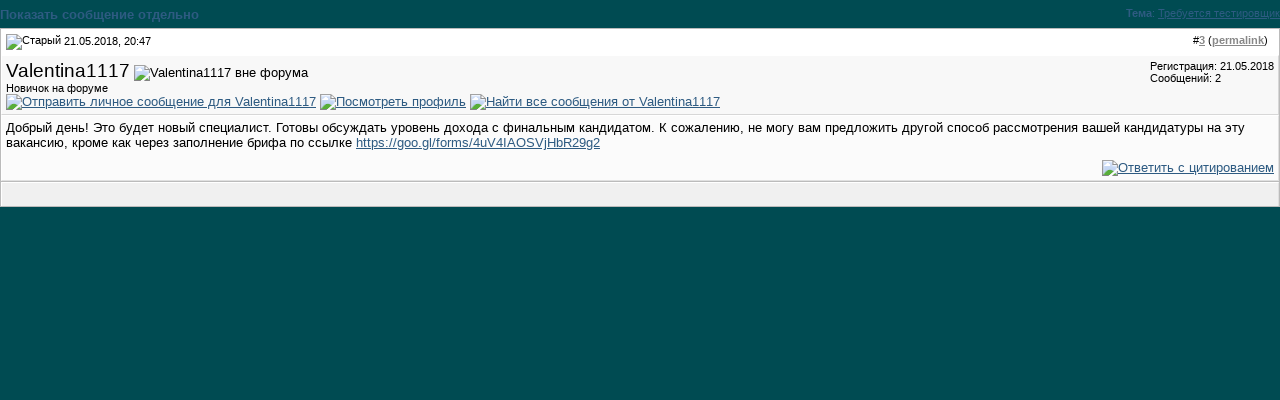

--- FILE ---
content_type: text/html; charset=utf-8
request_url: https://javascript.ru/forum/485738-post3.html
body_size: 3036
content:
<!DOCTYPE html PUBLIC "-//W3C//DTD XHTML 1.0 Transitional//EN" "http://www.w3.org/TR/xhtml1/DTD/xhtml1-transitional.dtd">
<html xmlns="http://www.w3.org/1999/xhtml" dir="ltr" lang="ru">
<head>

	
<meta name="keywords" content="Требуется,тестировщик," />
<meta name="description" content="Добрый день! Это будет новый специалист. Готовы обсуждать уровень дохода с финальн" />
	


<link rel="stylesheet" type="text/css" href="clientscript/vbulletin_css/style-97d6914a-00003.css" id="vbulletin_css" />





 


<script type="text/javascript" src="/misc/forum.js"></script>



<!--
<script async src="https://pagead2.googlesyndication.com/pagead/js/adsbygoogle.js?client=ca-pub-6204518652652613"
     crossorigin="anonymous"></script>
-->

<!--
<script type="text/javascript" src="/modules/syntaxhighlighter/sh/scripts/shCore.js"></script>
<script type="text/javascript" src="/modules/syntaxhighlighter/sh/scripts/shBrushCss.js"></script>
<script type="text/javascript" src="/modules/syntaxhighlighter/sh/scripts/shBrushJava.js"></script>
<script type="text/javascript" src="/modules/syntaxhighlighter/sh/scripts/shBrushJScript.js"></script>
<script type="text/javascript" src="/modules/syntaxhighlighter/sh/scripts/shBrushPhp.js"></script>
<script type="text/javascript" src="/modules/syntaxhighlighter/sh/scripts/shBrushPlain.js"></script>
<script type="text/javascript" src="/modules/syntaxhighlighter/sh/scripts/shBrushPython.js"></script>
<script type="text/javascript" src="/modules/syntaxhighlighter/sh/scripts/shBrushXml.js"></script>
<script type="text/javascript" src="/modules/syntaxhighlighter/sh/scripts/shBrushRuby.js"></script>
<script type="text/javascript" src="/modules/syntaxhighlighter/sh/scripts/shBrushErlang.js"></script>
<script type="text/javascript" src="/modules/syntaxhighlighter/sh/scripts/shBrushAS3.js"></script>
-->

<script type="text/javascript" src="/modules/syntaxhighlighter/sh/scripts/syntaxhighlighter.min.js"></script>
<script type="text/javascript">
  $(function() { SyntaxHighlighter.highlight() })
  </script>

<style type="text/css" media="all">@import "/modules/syntaxhighlighter/sh/styles/shCore.css";</style>
<style type="text/css" media="all">@import "/modules/syntaxhighlighter/sh/styles/shThemeDefault.css";</style>
<style type="text/css" media="all">@import "/themes/defaultangy/jquery.alerts.css";</style>

<script type="text/javascript"><!-- // hide from W3C validator

var SESSIONURL = "s=743122d58a9e4534aaccf4ff423c23db&";
var IMGDIR_MISC = "/forum/images/ca_serenity/misc";
var vb_disable_ajax = parseInt("0", 10);
// --></script>


<link rel="alternate" type="application/rss+xml" title="Javascript-форум RSS Feed" href="https://javascript.ru/forum/external.php?type=RSS2" />


<script>
window._gaq =  []
_gaq.push(['_setAccount', 'UA-2056213-10']);
_gaq.push(["_addOrganic", "go.mail.ru","q"])
_gaq.push(["_addOrganic", "nova.rambler.ru","query"])
_gaq.push(["_addOrganic", "nigma.ru", "s"])
_gaq.push(["_addOrganic", "blogs.yandex.ru", "text", true])
_gaq.push(["_addOrganic", "webalta.ru", "q"])
_gaq.push(["_addOrganic", "aport.ru", "r"])
_gaq.push(["_addOrganic", "akavita.by", "z"])
_gaq.push(["_addOrganic", "meta.ua", "q"])
_gaq.push(["_addOrganic", "bigmir.net", "q"])
_gaq.push(["_addOrganic", "tut.by", "query"])
_gaq.push(["_addOrganic", "all.by", "query"])
_gaq.push(["_addOrganic", "i.ua", "q"])
_gaq.push(["_addOrganic", "online.ua", "q"])
_gaq.push(["_addOrganic", "a.ua", "s"])
_gaq.push(["_addOrganic", "ukr.net", "search_query"])
_gaq.push(["_addOrganic", "search.com.ua", "q"])
_gaq.push(["_addOrganic", "search.ua", "query"])
_gaq.push(["_addOrganic", "poisk.ru", "text"])
_gaq.push(["_addOrganic", "km.ru", "sq"])
_gaq.push(["_addOrganic", "liveinternet.ru", "ask"])
_gaq.push(["_addOrganic", "quintura.ru", "request"])
_gaq.push(["_addOrganic", "search.qip.ru","query"])
_gaq.push(["_addOrganic", "gde.ru","keywords"])
_gaq.push(["_addOrganic", "search.ukr.net","search_query"])
_gaq.push(["_addOrganic", "gogo.ru","q"])
_gaq.push(['_trackPageview']);
_gaq.push(['_trackPageLoadTime']);
</script>

<script type="text/javascript">
var ga = document.createElement('script')
ga.src = location.protocol+'//www.google-analytics.com/ga.js'
ga.async = true
document.getElementsByTagName('head')[0].appendChild(ga)
</script>

<title>Javascript-форум - Показать сообщение отдельно - Требуется тестировщик</title>
</head>
<body style="margin:0px" onload="self.focus()">

<!-- trade-links -->
<form action="https://javascript.ru/forum/showpost.php">

<table class="tcat-rounded" cellpadding="0" cellspacing="0" border="0" width="100%" align="center">
	<tr>
		<td width="25" class="tcat-rounded-left"><img src="images/ca_serenity/misc/spacer.gif" width="25" height="27" border="0" alt="" /></td>

	<td class="tcat" width="100%">
		<div class="smallfont" style="float:right">
			<strong>Тема</strong>: <a style="text-decoration: underline" href="https://javascript.ru/forum/job/73846-trebuetsya-testirovshhik.html#post485738">Требуется тестировщик</a>
		</div>
		Показать сообщение отдельно
	</td>
		<td width="10" class="tcat-rounded-right"><img src="images/ca_serenity/misc/spacer.gif" width="10" height="27" border="0" alt="" /></td>
	</tr>
</table>


<script type="text/javascript" src="clientscript/vbulletin_ajax_reputation.js?v=367"></script>


<!-- post #485738 -->



<table class="tborder" width="100%" id="post485738" cellpadding="4" cellspacing="0" border="0" align="center">
<tr>
	<td class="thead"  id="currentPost">
		<div class="normal" style="float:right">
			&nbsp;
			#<a href="https://javascript.ru/forum/485738-post3.html" target="new"  id="postcount485738" name="3"><strong>3</strong></a> (<b><a href="https://javascript.ru/forum/job/73846-trebuetsya-testirovshhik.html#post485738" title="Link to this Post">permalink</a></b>) &nbsp;
			
		</div>
		
		<div class="normal">
			<!-- status icon and date -->
			<a name="post485738"><img class="inlineimg" src="/forum/images/ca_serenity/statusicon/post_old.gif" alt="Старый" border="0" /></a>


			
				21.05.2018, 20:47
			
			
			<!-- / status icon and date -->
		</div>
	</td>
</tr>
<tr>
	<td class="alt2" style="padding:0px">
		<!-- user info -->
		<table cellpadding="0" cellspacing="4" border="0" width="100%">
		<tr>
			
			<td nowrap="nowrap">
			
				<div>
					


  <a class="bigusername">Valentina1117</a>
                


					
					<img class="inlineimg" src="/forum/images/ca_serenity/statusicon/user_offline.gif" alt="Valentina1117 вне форума" border="0" />




					
				</div>
				
				<div class="smallfont">Новичок на форуме</div>
				
				
				
				





	


<a href="https://javascript.ru/forum/private.php?do=newpm&amp;u=63332" rel="nofollow">
<img title="Отправить личное сообщение для Valentina1117"
alt="Отправить личное сообщение для Valentina1117" border="0" src="/forum/images/ca_serenity/buttons/sendpm_blue.gif"/></a>



<a href="https://javascript.ru/forum/members/63332-valentina1117/" rel="nofollow">
<img title="Посмотреть профиль" alt="Посмотреть профиль" src="/forum/images/ca_serenity/buttons/profile_blue.gif" border="0"/></a>





<a href="https://javascript.ru/forum/search.php?do=finduser&amp;u=63332" rel="nofollow"><img title="Найти все сообщения от Valentina1117"
alt="Найти все сообщения от Valentina1117" border="0" src="/forum/images/ca_serenity/buttons/find_blue.gif"/></a>



			</td>
			<td width="100%">&nbsp;</td>
			<td valign="top" nowrap="nowrap">
				
				<div class="smallfont">
					<div>Регистрация: 21.05.2018</div>
					
					
					<div>
						Сообщений: 2
					</div>
					

					

<br/>

			
<div>
		
</div>
		</div>

		

			</td>
		</tr>
		</table>
		<!-- / user info -->
	</td>
</tr>
<tr>
	<td class="alt1" id="td_post_485738">
	<!-- message, attachments, sig -->
	
		

		
		
		<!-- message -->
		<div id="post_message_485738">Добрый день! Это будет новый специалист. Готовы обсуждать уровень дохода с финальным кандидатом. К сожалению, не могу вам предложить другой способ рассмотрения вашей кандидатуры на эту вакансию, кроме как через заполнение брифа по ссылке <a href="https://goo.gl/forms/4uV4IAOSVjHbR29g2" target="_blank" rel="nofollow">https://goo.gl/forms/4uV4IAOSVjHbR29g2</a></div>
		<!-- / message -->
	
		
		
		

		

		

		
	
		<div style="margin-top: 10px" align="right" class="post-bottom">
			
			
	
			
			<!-- controls -->
			
			
			
				<a href="https://javascript.ru/forum/newreply.php?do=newreply&amp;p=485738" rel="nofollow"><img src="/forum/images/ca_serenity/buttons/quote.gif" alt="Ответить с цитированием" border="0" /></a>
			



			
			
			
			
			
				
			
			
			<!-- / controls -->
		</div>
		
	<!-- message, attachments, sig -->
	
	</td>
</tr>
</table>





<!-- / post #485738 -->

<table class="tborder" cellpadding="4" cellspacing="0" border="0" width="100%" style="border-top-width:0px">
<tr>
	<td class="tfoot" align="center">
		<input type="button" class="button" value="Закрыть окно" id="close_button" style="display: none;" />
		&nbsp;
		<script type="text/javascript">
		<!--
		if (self.opener)
		{
			var close_button = fetch_object('close_button');
			close_button.style.display = '';
			close_button.onclick = function() { self.close(); };
		}
		//-->
		</script>
	</td>
</tr>
</table>

</form>

<script type="text/javascript">
<!--
	// Main vBulletin Javascript Initialization
	vBulletin_init();
//-->
</script>

<script defer src="https://static.cloudflareinsights.com/beacon.min.js/vcd15cbe7772f49c399c6a5babf22c1241717689176015" integrity="sha512-ZpsOmlRQV6y907TI0dKBHq9Md29nnaEIPlkf84rnaERnq6zvWvPUqr2ft8M1aS28oN72PdrCzSjY4U6VaAw1EQ==" data-cf-beacon='{"version":"2024.11.0","token":"9f3ad1cf53354ef3a8f18d624192683f","server_timing":{"name":{"cfCacheStatus":true,"cfEdge":true,"cfExtPri":true,"cfL4":true,"cfOrigin":true,"cfSpeedBrain":true},"location_startswith":null}}' crossorigin="anonymous"></script>
</body>
</html>

--- FILE ---
content_type: application/javascript; charset=utf-8
request_url: https://javascript.ru/forum/clientscript/vbulletin_ajax_reputation.js?v=367
body_size: 2175
content:
/*======================================================================*\
|| #################################################################### ||
|| # vBulletin 3.6.7
|| # ---------------------------------------------------------------- # ||
|| # Copyright �2000-2007 Jelsoft Enterprises Ltd. All Rights Reserved. ||
|| # This file may not be redistributed in whole or significant part. # ||
|| # ---------------- VBULLETIN IS NOT FREE SOFTWARE ---------------- # ||
|| # http://www.vbulletin.com | http://www.vbulletin.com/license.html # ||
|| #################################################################### ||
\*======================================================================*/

/**
* Register a post for ajax reputation
*
* @param	string	Postid
*
* @return	vB_Reputation_Object
*/
function vbrep_register(postid)
{
	if (typeof vBrep == 'object' && typeof postid != 'undefined')
	{
		return vBrep.register(postid);
	}
}

// #############################################################################
// vB_Reputation_Handler
// #############################################################################

/**
* vBulletin reputation registry
*/
function vB_Reputation_Handler()
{
	this.reps = new Array();
	this.ajax = new Array();
};

// =============================================================================
// vB_Reputation_Handler methods

/**
* Register a control object as a reputation control
*
* @param	string	ID of the control object
*
* @return	vB_Reputation_Object
*/
vB_Reputation_Handler.prototype.register = function(postid)
{
	if (AJAX_Compatible && (typeof vb_disable_ajax == 'undefined' || vb_disable_ajax < 2))
	{
		this.reps[postid] = new vB_Reputation_Object(postid);
		if (obj = fetch_object('reputation_' + postid + "_up"))
		{
			obj.onclick = vB_Reputation_Object.prototype.reputation_click;
			obj = fetch_object('reputation_' + postid + "_down")
			obj.onclick = vB_Reputation_Object.prototype.reputation_click;
			return this.reps[postid];
		}
	}
};

// #############################################################################
// initialize reputation registry

vBrep = new vB_Reputation_Handler();

// #############################################################################
// vB_Reputation_Object
// #############################################################################

/**
* vBulletin Reputation class constructor
*
* Manages a single reputation and control object
* Initializes control object
*
* @param	string	postid
*/
function vB_Reputation_Object(postid)
{
	this.postid = postid;
	this.divname = 'reputationmenu_' + postid + '_menu';
	this.divobj = null;
	this.postobj = fetch_object('post' + postid);

	this.vbmenuname = 'reputationmenu_' + postid;
	this.vbmenu = null;

	this.xml_sender_populate = null;
	this.xml_sender_submit = null;

	var me = this;

	/**
	* Populate OnReadyStateChange callback. Uses a closure to keep state.
	* Remember to use me instead of "this" inside this function!
	*/
	this.onreadystatechange_populate = function()
	{
		if (me.xml_sender_populate.handler.readyState == 4 && me.xml_sender_populate.handler.status == 200)
		{
			if (me.xml_sender_populate.handler.responseXML)
			{
				// check for error first
				var error = me.xml_sender_populate.fetch_data(fetch_tags(me.xml_sender_populate.handler.responseXML, 'error')[0]);
				if (error)
				{
					alert(error);
				}
				else
				{
					if (!me.divobj)
					{
						// Create new div to hold reputation menu html
						me.divobj = document.createElement('div');
						me.divobj.id = me.divname;
						me.divobj.style.display = 'none';
						me.divobj.onkeypress = vB_Reputation_Object.prototype.repinput_onkeypress;
						me.postobj.parentNode.appendChild(me.divobj);

						me.vbmenu = vbmenu_register(me.vbmenuname, true);
						// Remove menu's mouseover event
						fetch_object(me.vbmenu.controlkey).onmouseover = '';
						fetch_object(me.vbmenu.controlkey).onclick = '';
					}

					me.divobj.innerHTML = me.xml_sender_populate.fetch_data(fetch_tags(me.xml_sender_populate.handler.responseXML, 'reputationbit')[0]);
					var inputs = fetch_tags(me.divobj, 'input');
					for (var i = 0; i < inputs.length; i++)
					{
						if (inputs[i].type == 'submit')
						{
							var sbutton = inputs[i];
							var button = document.createElement('input');
							button.type = 'button';
							button.className = sbutton.className;
							button.value = sbutton.value;
							button.onclick = vB_Reputation_Object.prototype.submit_onclick;
							sbutton.parentNode.insertBefore(button, sbutton);
							sbutton.parentNode.removeChild(sbutton);
							button.name = sbutton.name;
							button.id = sbutton.name + '_' + me.postid
						}
					}

					me.vbmenu.show(fetch_object(me.vbmenuname));
					me.set_radios();
				}
			}

			if (is_ie)
			{
				me.xml_sender_populate.handler.abort();
			}
		}
	}

	/**
	* Submit OnReadyStateChange callback. Uses a closure to keep state.
	* Remember to use me instead of "this" inside this function!
	*/
	this.onreadystatechange_submit = function()
	{
		if (me.xml_sender_submit.handler.readyState == 4 && me.xml_sender_submit.handler.status == 200)
		{
			if (me.xml_sender_submit.handler.responseXML)
			{
				// Register new menu item for this reputation icon
				if (!me.vbmenu)
				{
					me.vbmenu = vbmenu_register(me.vbmenuname, true);
					// Remove menu's mouseover event
					fetch_object(me.vbmenu.controlkey).onmouseover = '';
					fetch_object(me.vbmenu.controlkey).onclick = '';
				}

				// check for error first
				var error = me.xml_sender_submit.fetch_data(fetch_tags(me.xml_sender_submit.handler.responseXML, 'error')[0]);
				if (error)
				{
					me.vbmenu.hide(fetch_object(me.vbmenuname));
					alert(error);
				}
				else
				{
					me.vbmenu.hide(fetch_object(me.vbmenuname));
					var repinfo =  fetch_tags(me.xml_sender_submit.handler.responseXML, 'reputation')[0];
					var repdisplay = repinfo.getAttribute('repdisplay');
					var reppower = repinfo.getAttribute('reppower');
					var reputation = repinfo.getAttribute('reputation');
					var userid = repinfo.getAttribute('userid');

					var spans = fetch_tags(document, 'span');
					var postid = null;
					var match = null;

//console.log(repdisplay, reppower, userid)

					for (var i = 0; i < spans.length; i++)
					{
						if (match = spans[i].id.match(/^reputation_(\d+)_(\d+)$/))
						{
							if (match[2] == userid)
							{
								var r = reputation
								if (r>0) r = '+'+r	
								spans[i].innerHTML = r;
							}
						}
						else if (match = spans[i].id.match(/^repdisplay_(\d+)_(\d+)$/))
						{
							if (match[2] == userid)
							{
								spans[i].innerHTML = repdisplay;
							}
						}
					}
					// ILIA disabled alert alert(me.xml_sender_submit.fetch_data(repinfo));
				}
			}

			if (is_ie)
			{
				me.xml_sender_submit.handler.abort();
			}
		}
	}
}

/**
* Handles click events on reputation icon
*/
vB_Reputation_Object.prototype.reputation_click = function (e)
{
	e = e ? e : window.event;

	do_an_e(e);
	var arr = this.id.split('_')
	var postid = arr[1]
	var up = (arr[2] == 'up') ? 1 : 0
	
	var repobj = vBrep.reps[postid];
	repobj.up = up

	// fetch and return reputation html
	if (repobj.vbmenu == null)
	{
		repobj.populate();
	}
	else if (vBmenu.activemenu != repobj.vbmenuname)
	{
		repobj.vbmenu.show(fetch_object(repobj.vbmenuname));	
		repobj.set_radios()
	}
	else
	{
		repobj.vbmenu.hide();
	}

	

	return true;
}

vB_Reputation_Object.prototype.set_radios = function() {

	if (this.up) {
                document.getElementById('rb_reputation_neg_'+this.postid).checked=''
	        document.getElementById('rb_reputation_pos_'+this.postid).checked='checked'
	} else {
	        document.getElementById('rb_reputation_pos_'+this.postid).checked=''
	        document.getElementById('rb_reputation_neg_'+this.postid).checked='checked'
        }									
	document.getElementById('reason_'+this.postid).focus()
}

/**
* Handles click events on reputation submit button
*/

vB_Reputation_Object.prototype.submit_onclick = function (e)
{
	e = e ? e : window.event;
	do_an_e(e);

	var postid = this.id.substr(this.id.lastIndexOf('_') + 1);
	var repobj = vBrep.reps[postid];
	repobj.submit();

	return false;
}

/**
*	Catches the keypress of the reputation controls to keep them from submitting to inlineMod
*/
vB_Reputation_Object.prototype.repinput_onkeypress = function (e)
{
	e = e ? e : window.event;

	switch (e.keyCode)
	{
		case 13:
		{
			vBrep.reps[this.id.split(/_/)[1]].submit();	
			return false;
		}
		default:
		{
			return true;
		}
	}
}

/**
* Queries for proper response to reputation, response varies
*
*/
vB_Reputation_Object.prototype.populate = function()
{
	this.xml_sender_populate = new vB_AJAX_Handler(true);
	this.xml_sender_populate.onreadystatechange(this.onreadystatechange_populate);
	this.xml_sender_populate.send('reputation.php?p=' + this.postid, 'p=' + this.postid + '&ajax=1');
}

/**
* Submits reputation
*
*/
vB_Reputation_Object.prototype.submit = function()
{
	this.psuedoform = new vB_Hidden_Form('reputation.php');
	this.psuedoform.add_variable('ajax', 1);
	this.psuedoform.add_variables_from_object(this.divobj);

	this.xml_sender_submit = new vB_AJAX_Handler(true);
	this.xml_sender_submit.onreadystatechange(this.onreadystatechange_submit)
	this.xml_sender_submit.send(
		'reputation.php?do=addreputation&p=' + this.psuedoform.fetch_variable('p') + '&reputation=' + this.psuedoform.fetch_variable('reputation') + '&reason=' + PHP.urlencode(this.psuedoform.fetch_variable('reason')),
		this.psuedoform.build_query_string()
	);
}

